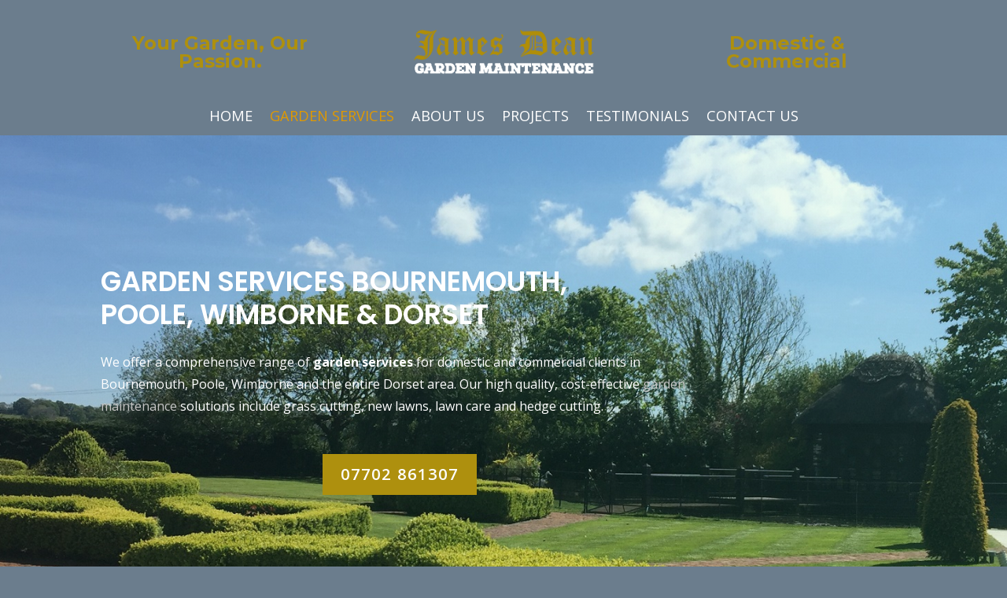

--- FILE ---
content_type: text/html; charset=utf-8
request_url: https://www.google.com/recaptcha/api2/anchor?ar=1&k=6Ldif7UZAAAAAIGWhRiZiBPY5fIyTHsQ29mAKEAM&co=aHR0cHM6Ly9qZGdhcmRlbm1haW50ZW5hbmNlLmNvLnVrOjQ0Mw..&hl=en&v=N67nZn4AqZkNcbeMu4prBgzg&size=invisible&anchor-ms=20000&execute-ms=30000&cb=fdihxicfxhwh
body_size: 48812
content:
<!DOCTYPE HTML><html dir="ltr" lang="en"><head><meta http-equiv="Content-Type" content="text/html; charset=UTF-8">
<meta http-equiv="X-UA-Compatible" content="IE=edge">
<title>reCAPTCHA</title>
<style type="text/css">
/* cyrillic-ext */
@font-face {
  font-family: 'Roboto';
  font-style: normal;
  font-weight: 400;
  font-stretch: 100%;
  src: url(//fonts.gstatic.com/s/roboto/v48/KFO7CnqEu92Fr1ME7kSn66aGLdTylUAMa3GUBHMdazTgWw.woff2) format('woff2');
  unicode-range: U+0460-052F, U+1C80-1C8A, U+20B4, U+2DE0-2DFF, U+A640-A69F, U+FE2E-FE2F;
}
/* cyrillic */
@font-face {
  font-family: 'Roboto';
  font-style: normal;
  font-weight: 400;
  font-stretch: 100%;
  src: url(//fonts.gstatic.com/s/roboto/v48/KFO7CnqEu92Fr1ME7kSn66aGLdTylUAMa3iUBHMdazTgWw.woff2) format('woff2');
  unicode-range: U+0301, U+0400-045F, U+0490-0491, U+04B0-04B1, U+2116;
}
/* greek-ext */
@font-face {
  font-family: 'Roboto';
  font-style: normal;
  font-weight: 400;
  font-stretch: 100%;
  src: url(//fonts.gstatic.com/s/roboto/v48/KFO7CnqEu92Fr1ME7kSn66aGLdTylUAMa3CUBHMdazTgWw.woff2) format('woff2');
  unicode-range: U+1F00-1FFF;
}
/* greek */
@font-face {
  font-family: 'Roboto';
  font-style: normal;
  font-weight: 400;
  font-stretch: 100%;
  src: url(//fonts.gstatic.com/s/roboto/v48/KFO7CnqEu92Fr1ME7kSn66aGLdTylUAMa3-UBHMdazTgWw.woff2) format('woff2');
  unicode-range: U+0370-0377, U+037A-037F, U+0384-038A, U+038C, U+038E-03A1, U+03A3-03FF;
}
/* math */
@font-face {
  font-family: 'Roboto';
  font-style: normal;
  font-weight: 400;
  font-stretch: 100%;
  src: url(//fonts.gstatic.com/s/roboto/v48/KFO7CnqEu92Fr1ME7kSn66aGLdTylUAMawCUBHMdazTgWw.woff2) format('woff2');
  unicode-range: U+0302-0303, U+0305, U+0307-0308, U+0310, U+0312, U+0315, U+031A, U+0326-0327, U+032C, U+032F-0330, U+0332-0333, U+0338, U+033A, U+0346, U+034D, U+0391-03A1, U+03A3-03A9, U+03B1-03C9, U+03D1, U+03D5-03D6, U+03F0-03F1, U+03F4-03F5, U+2016-2017, U+2034-2038, U+203C, U+2040, U+2043, U+2047, U+2050, U+2057, U+205F, U+2070-2071, U+2074-208E, U+2090-209C, U+20D0-20DC, U+20E1, U+20E5-20EF, U+2100-2112, U+2114-2115, U+2117-2121, U+2123-214F, U+2190, U+2192, U+2194-21AE, U+21B0-21E5, U+21F1-21F2, U+21F4-2211, U+2213-2214, U+2216-22FF, U+2308-230B, U+2310, U+2319, U+231C-2321, U+2336-237A, U+237C, U+2395, U+239B-23B7, U+23D0, U+23DC-23E1, U+2474-2475, U+25AF, U+25B3, U+25B7, U+25BD, U+25C1, U+25CA, U+25CC, U+25FB, U+266D-266F, U+27C0-27FF, U+2900-2AFF, U+2B0E-2B11, U+2B30-2B4C, U+2BFE, U+3030, U+FF5B, U+FF5D, U+1D400-1D7FF, U+1EE00-1EEFF;
}
/* symbols */
@font-face {
  font-family: 'Roboto';
  font-style: normal;
  font-weight: 400;
  font-stretch: 100%;
  src: url(//fonts.gstatic.com/s/roboto/v48/KFO7CnqEu92Fr1ME7kSn66aGLdTylUAMaxKUBHMdazTgWw.woff2) format('woff2');
  unicode-range: U+0001-000C, U+000E-001F, U+007F-009F, U+20DD-20E0, U+20E2-20E4, U+2150-218F, U+2190, U+2192, U+2194-2199, U+21AF, U+21E6-21F0, U+21F3, U+2218-2219, U+2299, U+22C4-22C6, U+2300-243F, U+2440-244A, U+2460-24FF, U+25A0-27BF, U+2800-28FF, U+2921-2922, U+2981, U+29BF, U+29EB, U+2B00-2BFF, U+4DC0-4DFF, U+FFF9-FFFB, U+10140-1018E, U+10190-1019C, U+101A0, U+101D0-101FD, U+102E0-102FB, U+10E60-10E7E, U+1D2C0-1D2D3, U+1D2E0-1D37F, U+1F000-1F0FF, U+1F100-1F1AD, U+1F1E6-1F1FF, U+1F30D-1F30F, U+1F315, U+1F31C, U+1F31E, U+1F320-1F32C, U+1F336, U+1F378, U+1F37D, U+1F382, U+1F393-1F39F, U+1F3A7-1F3A8, U+1F3AC-1F3AF, U+1F3C2, U+1F3C4-1F3C6, U+1F3CA-1F3CE, U+1F3D4-1F3E0, U+1F3ED, U+1F3F1-1F3F3, U+1F3F5-1F3F7, U+1F408, U+1F415, U+1F41F, U+1F426, U+1F43F, U+1F441-1F442, U+1F444, U+1F446-1F449, U+1F44C-1F44E, U+1F453, U+1F46A, U+1F47D, U+1F4A3, U+1F4B0, U+1F4B3, U+1F4B9, U+1F4BB, U+1F4BF, U+1F4C8-1F4CB, U+1F4D6, U+1F4DA, U+1F4DF, U+1F4E3-1F4E6, U+1F4EA-1F4ED, U+1F4F7, U+1F4F9-1F4FB, U+1F4FD-1F4FE, U+1F503, U+1F507-1F50B, U+1F50D, U+1F512-1F513, U+1F53E-1F54A, U+1F54F-1F5FA, U+1F610, U+1F650-1F67F, U+1F687, U+1F68D, U+1F691, U+1F694, U+1F698, U+1F6AD, U+1F6B2, U+1F6B9-1F6BA, U+1F6BC, U+1F6C6-1F6CF, U+1F6D3-1F6D7, U+1F6E0-1F6EA, U+1F6F0-1F6F3, U+1F6F7-1F6FC, U+1F700-1F7FF, U+1F800-1F80B, U+1F810-1F847, U+1F850-1F859, U+1F860-1F887, U+1F890-1F8AD, U+1F8B0-1F8BB, U+1F8C0-1F8C1, U+1F900-1F90B, U+1F93B, U+1F946, U+1F984, U+1F996, U+1F9E9, U+1FA00-1FA6F, U+1FA70-1FA7C, U+1FA80-1FA89, U+1FA8F-1FAC6, U+1FACE-1FADC, U+1FADF-1FAE9, U+1FAF0-1FAF8, U+1FB00-1FBFF;
}
/* vietnamese */
@font-face {
  font-family: 'Roboto';
  font-style: normal;
  font-weight: 400;
  font-stretch: 100%;
  src: url(//fonts.gstatic.com/s/roboto/v48/KFO7CnqEu92Fr1ME7kSn66aGLdTylUAMa3OUBHMdazTgWw.woff2) format('woff2');
  unicode-range: U+0102-0103, U+0110-0111, U+0128-0129, U+0168-0169, U+01A0-01A1, U+01AF-01B0, U+0300-0301, U+0303-0304, U+0308-0309, U+0323, U+0329, U+1EA0-1EF9, U+20AB;
}
/* latin-ext */
@font-face {
  font-family: 'Roboto';
  font-style: normal;
  font-weight: 400;
  font-stretch: 100%;
  src: url(//fonts.gstatic.com/s/roboto/v48/KFO7CnqEu92Fr1ME7kSn66aGLdTylUAMa3KUBHMdazTgWw.woff2) format('woff2');
  unicode-range: U+0100-02BA, U+02BD-02C5, U+02C7-02CC, U+02CE-02D7, U+02DD-02FF, U+0304, U+0308, U+0329, U+1D00-1DBF, U+1E00-1E9F, U+1EF2-1EFF, U+2020, U+20A0-20AB, U+20AD-20C0, U+2113, U+2C60-2C7F, U+A720-A7FF;
}
/* latin */
@font-face {
  font-family: 'Roboto';
  font-style: normal;
  font-weight: 400;
  font-stretch: 100%;
  src: url(//fonts.gstatic.com/s/roboto/v48/KFO7CnqEu92Fr1ME7kSn66aGLdTylUAMa3yUBHMdazQ.woff2) format('woff2');
  unicode-range: U+0000-00FF, U+0131, U+0152-0153, U+02BB-02BC, U+02C6, U+02DA, U+02DC, U+0304, U+0308, U+0329, U+2000-206F, U+20AC, U+2122, U+2191, U+2193, U+2212, U+2215, U+FEFF, U+FFFD;
}
/* cyrillic-ext */
@font-face {
  font-family: 'Roboto';
  font-style: normal;
  font-weight: 500;
  font-stretch: 100%;
  src: url(//fonts.gstatic.com/s/roboto/v48/KFO7CnqEu92Fr1ME7kSn66aGLdTylUAMa3GUBHMdazTgWw.woff2) format('woff2');
  unicode-range: U+0460-052F, U+1C80-1C8A, U+20B4, U+2DE0-2DFF, U+A640-A69F, U+FE2E-FE2F;
}
/* cyrillic */
@font-face {
  font-family: 'Roboto';
  font-style: normal;
  font-weight: 500;
  font-stretch: 100%;
  src: url(//fonts.gstatic.com/s/roboto/v48/KFO7CnqEu92Fr1ME7kSn66aGLdTylUAMa3iUBHMdazTgWw.woff2) format('woff2');
  unicode-range: U+0301, U+0400-045F, U+0490-0491, U+04B0-04B1, U+2116;
}
/* greek-ext */
@font-face {
  font-family: 'Roboto';
  font-style: normal;
  font-weight: 500;
  font-stretch: 100%;
  src: url(//fonts.gstatic.com/s/roboto/v48/KFO7CnqEu92Fr1ME7kSn66aGLdTylUAMa3CUBHMdazTgWw.woff2) format('woff2');
  unicode-range: U+1F00-1FFF;
}
/* greek */
@font-face {
  font-family: 'Roboto';
  font-style: normal;
  font-weight: 500;
  font-stretch: 100%;
  src: url(//fonts.gstatic.com/s/roboto/v48/KFO7CnqEu92Fr1ME7kSn66aGLdTylUAMa3-UBHMdazTgWw.woff2) format('woff2');
  unicode-range: U+0370-0377, U+037A-037F, U+0384-038A, U+038C, U+038E-03A1, U+03A3-03FF;
}
/* math */
@font-face {
  font-family: 'Roboto';
  font-style: normal;
  font-weight: 500;
  font-stretch: 100%;
  src: url(//fonts.gstatic.com/s/roboto/v48/KFO7CnqEu92Fr1ME7kSn66aGLdTylUAMawCUBHMdazTgWw.woff2) format('woff2');
  unicode-range: U+0302-0303, U+0305, U+0307-0308, U+0310, U+0312, U+0315, U+031A, U+0326-0327, U+032C, U+032F-0330, U+0332-0333, U+0338, U+033A, U+0346, U+034D, U+0391-03A1, U+03A3-03A9, U+03B1-03C9, U+03D1, U+03D5-03D6, U+03F0-03F1, U+03F4-03F5, U+2016-2017, U+2034-2038, U+203C, U+2040, U+2043, U+2047, U+2050, U+2057, U+205F, U+2070-2071, U+2074-208E, U+2090-209C, U+20D0-20DC, U+20E1, U+20E5-20EF, U+2100-2112, U+2114-2115, U+2117-2121, U+2123-214F, U+2190, U+2192, U+2194-21AE, U+21B0-21E5, U+21F1-21F2, U+21F4-2211, U+2213-2214, U+2216-22FF, U+2308-230B, U+2310, U+2319, U+231C-2321, U+2336-237A, U+237C, U+2395, U+239B-23B7, U+23D0, U+23DC-23E1, U+2474-2475, U+25AF, U+25B3, U+25B7, U+25BD, U+25C1, U+25CA, U+25CC, U+25FB, U+266D-266F, U+27C0-27FF, U+2900-2AFF, U+2B0E-2B11, U+2B30-2B4C, U+2BFE, U+3030, U+FF5B, U+FF5D, U+1D400-1D7FF, U+1EE00-1EEFF;
}
/* symbols */
@font-face {
  font-family: 'Roboto';
  font-style: normal;
  font-weight: 500;
  font-stretch: 100%;
  src: url(//fonts.gstatic.com/s/roboto/v48/KFO7CnqEu92Fr1ME7kSn66aGLdTylUAMaxKUBHMdazTgWw.woff2) format('woff2');
  unicode-range: U+0001-000C, U+000E-001F, U+007F-009F, U+20DD-20E0, U+20E2-20E4, U+2150-218F, U+2190, U+2192, U+2194-2199, U+21AF, U+21E6-21F0, U+21F3, U+2218-2219, U+2299, U+22C4-22C6, U+2300-243F, U+2440-244A, U+2460-24FF, U+25A0-27BF, U+2800-28FF, U+2921-2922, U+2981, U+29BF, U+29EB, U+2B00-2BFF, U+4DC0-4DFF, U+FFF9-FFFB, U+10140-1018E, U+10190-1019C, U+101A0, U+101D0-101FD, U+102E0-102FB, U+10E60-10E7E, U+1D2C0-1D2D3, U+1D2E0-1D37F, U+1F000-1F0FF, U+1F100-1F1AD, U+1F1E6-1F1FF, U+1F30D-1F30F, U+1F315, U+1F31C, U+1F31E, U+1F320-1F32C, U+1F336, U+1F378, U+1F37D, U+1F382, U+1F393-1F39F, U+1F3A7-1F3A8, U+1F3AC-1F3AF, U+1F3C2, U+1F3C4-1F3C6, U+1F3CA-1F3CE, U+1F3D4-1F3E0, U+1F3ED, U+1F3F1-1F3F3, U+1F3F5-1F3F7, U+1F408, U+1F415, U+1F41F, U+1F426, U+1F43F, U+1F441-1F442, U+1F444, U+1F446-1F449, U+1F44C-1F44E, U+1F453, U+1F46A, U+1F47D, U+1F4A3, U+1F4B0, U+1F4B3, U+1F4B9, U+1F4BB, U+1F4BF, U+1F4C8-1F4CB, U+1F4D6, U+1F4DA, U+1F4DF, U+1F4E3-1F4E6, U+1F4EA-1F4ED, U+1F4F7, U+1F4F9-1F4FB, U+1F4FD-1F4FE, U+1F503, U+1F507-1F50B, U+1F50D, U+1F512-1F513, U+1F53E-1F54A, U+1F54F-1F5FA, U+1F610, U+1F650-1F67F, U+1F687, U+1F68D, U+1F691, U+1F694, U+1F698, U+1F6AD, U+1F6B2, U+1F6B9-1F6BA, U+1F6BC, U+1F6C6-1F6CF, U+1F6D3-1F6D7, U+1F6E0-1F6EA, U+1F6F0-1F6F3, U+1F6F7-1F6FC, U+1F700-1F7FF, U+1F800-1F80B, U+1F810-1F847, U+1F850-1F859, U+1F860-1F887, U+1F890-1F8AD, U+1F8B0-1F8BB, U+1F8C0-1F8C1, U+1F900-1F90B, U+1F93B, U+1F946, U+1F984, U+1F996, U+1F9E9, U+1FA00-1FA6F, U+1FA70-1FA7C, U+1FA80-1FA89, U+1FA8F-1FAC6, U+1FACE-1FADC, U+1FADF-1FAE9, U+1FAF0-1FAF8, U+1FB00-1FBFF;
}
/* vietnamese */
@font-face {
  font-family: 'Roboto';
  font-style: normal;
  font-weight: 500;
  font-stretch: 100%;
  src: url(//fonts.gstatic.com/s/roboto/v48/KFO7CnqEu92Fr1ME7kSn66aGLdTylUAMa3OUBHMdazTgWw.woff2) format('woff2');
  unicode-range: U+0102-0103, U+0110-0111, U+0128-0129, U+0168-0169, U+01A0-01A1, U+01AF-01B0, U+0300-0301, U+0303-0304, U+0308-0309, U+0323, U+0329, U+1EA0-1EF9, U+20AB;
}
/* latin-ext */
@font-face {
  font-family: 'Roboto';
  font-style: normal;
  font-weight: 500;
  font-stretch: 100%;
  src: url(//fonts.gstatic.com/s/roboto/v48/KFO7CnqEu92Fr1ME7kSn66aGLdTylUAMa3KUBHMdazTgWw.woff2) format('woff2');
  unicode-range: U+0100-02BA, U+02BD-02C5, U+02C7-02CC, U+02CE-02D7, U+02DD-02FF, U+0304, U+0308, U+0329, U+1D00-1DBF, U+1E00-1E9F, U+1EF2-1EFF, U+2020, U+20A0-20AB, U+20AD-20C0, U+2113, U+2C60-2C7F, U+A720-A7FF;
}
/* latin */
@font-face {
  font-family: 'Roboto';
  font-style: normal;
  font-weight: 500;
  font-stretch: 100%;
  src: url(//fonts.gstatic.com/s/roboto/v48/KFO7CnqEu92Fr1ME7kSn66aGLdTylUAMa3yUBHMdazQ.woff2) format('woff2');
  unicode-range: U+0000-00FF, U+0131, U+0152-0153, U+02BB-02BC, U+02C6, U+02DA, U+02DC, U+0304, U+0308, U+0329, U+2000-206F, U+20AC, U+2122, U+2191, U+2193, U+2212, U+2215, U+FEFF, U+FFFD;
}
/* cyrillic-ext */
@font-face {
  font-family: 'Roboto';
  font-style: normal;
  font-weight: 900;
  font-stretch: 100%;
  src: url(//fonts.gstatic.com/s/roboto/v48/KFO7CnqEu92Fr1ME7kSn66aGLdTylUAMa3GUBHMdazTgWw.woff2) format('woff2');
  unicode-range: U+0460-052F, U+1C80-1C8A, U+20B4, U+2DE0-2DFF, U+A640-A69F, U+FE2E-FE2F;
}
/* cyrillic */
@font-face {
  font-family: 'Roboto';
  font-style: normal;
  font-weight: 900;
  font-stretch: 100%;
  src: url(//fonts.gstatic.com/s/roboto/v48/KFO7CnqEu92Fr1ME7kSn66aGLdTylUAMa3iUBHMdazTgWw.woff2) format('woff2');
  unicode-range: U+0301, U+0400-045F, U+0490-0491, U+04B0-04B1, U+2116;
}
/* greek-ext */
@font-face {
  font-family: 'Roboto';
  font-style: normal;
  font-weight: 900;
  font-stretch: 100%;
  src: url(//fonts.gstatic.com/s/roboto/v48/KFO7CnqEu92Fr1ME7kSn66aGLdTylUAMa3CUBHMdazTgWw.woff2) format('woff2');
  unicode-range: U+1F00-1FFF;
}
/* greek */
@font-face {
  font-family: 'Roboto';
  font-style: normal;
  font-weight: 900;
  font-stretch: 100%;
  src: url(//fonts.gstatic.com/s/roboto/v48/KFO7CnqEu92Fr1ME7kSn66aGLdTylUAMa3-UBHMdazTgWw.woff2) format('woff2');
  unicode-range: U+0370-0377, U+037A-037F, U+0384-038A, U+038C, U+038E-03A1, U+03A3-03FF;
}
/* math */
@font-face {
  font-family: 'Roboto';
  font-style: normal;
  font-weight: 900;
  font-stretch: 100%;
  src: url(//fonts.gstatic.com/s/roboto/v48/KFO7CnqEu92Fr1ME7kSn66aGLdTylUAMawCUBHMdazTgWw.woff2) format('woff2');
  unicode-range: U+0302-0303, U+0305, U+0307-0308, U+0310, U+0312, U+0315, U+031A, U+0326-0327, U+032C, U+032F-0330, U+0332-0333, U+0338, U+033A, U+0346, U+034D, U+0391-03A1, U+03A3-03A9, U+03B1-03C9, U+03D1, U+03D5-03D6, U+03F0-03F1, U+03F4-03F5, U+2016-2017, U+2034-2038, U+203C, U+2040, U+2043, U+2047, U+2050, U+2057, U+205F, U+2070-2071, U+2074-208E, U+2090-209C, U+20D0-20DC, U+20E1, U+20E5-20EF, U+2100-2112, U+2114-2115, U+2117-2121, U+2123-214F, U+2190, U+2192, U+2194-21AE, U+21B0-21E5, U+21F1-21F2, U+21F4-2211, U+2213-2214, U+2216-22FF, U+2308-230B, U+2310, U+2319, U+231C-2321, U+2336-237A, U+237C, U+2395, U+239B-23B7, U+23D0, U+23DC-23E1, U+2474-2475, U+25AF, U+25B3, U+25B7, U+25BD, U+25C1, U+25CA, U+25CC, U+25FB, U+266D-266F, U+27C0-27FF, U+2900-2AFF, U+2B0E-2B11, U+2B30-2B4C, U+2BFE, U+3030, U+FF5B, U+FF5D, U+1D400-1D7FF, U+1EE00-1EEFF;
}
/* symbols */
@font-face {
  font-family: 'Roboto';
  font-style: normal;
  font-weight: 900;
  font-stretch: 100%;
  src: url(//fonts.gstatic.com/s/roboto/v48/KFO7CnqEu92Fr1ME7kSn66aGLdTylUAMaxKUBHMdazTgWw.woff2) format('woff2');
  unicode-range: U+0001-000C, U+000E-001F, U+007F-009F, U+20DD-20E0, U+20E2-20E4, U+2150-218F, U+2190, U+2192, U+2194-2199, U+21AF, U+21E6-21F0, U+21F3, U+2218-2219, U+2299, U+22C4-22C6, U+2300-243F, U+2440-244A, U+2460-24FF, U+25A0-27BF, U+2800-28FF, U+2921-2922, U+2981, U+29BF, U+29EB, U+2B00-2BFF, U+4DC0-4DFF, U+FFF9-FFFB, U+10140-1018E, U+10190-1019C, U+101A0, U+101D0-101FD, U+102E0-102FB, U+10E60-10E7E, U+1D2C0-1D2D3, U+1D2E0-1D37F, U+1F000-1F0FF, U+1F100-1F1AD, U+1F1E6-1F1FF, U+1F30D-1F30F, U+1F315, U+1F31C, U+1F31E, U+1F320-1F32C, U+1F336, U+1F378, U+1F37D, U+1F382, U+1F393-1F39F, U+1F3A7-1F3A8, U+1F3AC-1F3AF, U+1F3C2, U+1F3C4-1F3C6, U+1F3CA-1F3CE, U+1F3D4-1F3E0, U+1F3ED, U+1F3F1-1F3F3, U+1F3F5-1F3F7, U+1F408, U+1F415, U+1F41F, U+1F426, U+1F43F, U+1F441-1F442, U+1F444, U+1F446-1F449, U+1F44C-1F44E, U+1F453, U+1F46A, U+1F47D, U+1F4A3, U+1F4B0, U+1F4B3, U+1F4B9, U+1F4BB, U+1F4BF, U+1F4C8-1F4CB, U+1F4D6, U+1F4DA, U+1F4DF, U+1F4E3-1F4E6, U+1F4EA-1F4ED, U+1F4F7, U+1F4F9-1F4FB, U+1F4FD-1F4FE, U+1F503, U+1F507-1F50B, U+1F50D, U+1F512-1F513, U+1F53E-1F54A, U+1F54F-1F5FA, U+1F610, U+1F650-1F67F, U+1F687, U+1F68D, U+1F691, U+1F694, U+1F698, U+1F6AD, U+1F6B2, U+1F6B9-1F6BA, U+1F6BC, U+1F6C6-1F6CF, U+1F6D3-1F6D7, U+1F6E0-1F6EA, U+1F6F0-1F6F3, U+1F6F7-1F6FC, U+1F700-1F7FF, U+1F800-1F80B, U+1F810-1F847, U+1F850-1F859, U+1F860-1F887, U+1F890-1F8AD, U+1F8B0-1F8BB, U+1F8C0-1F8C1, U+1F900-1F90B, U+1F93B, U+1F946, U+1F984, U+1F996, U+1F9E9, U+1FA00-1FA6F, U+1FA70-1FA7C, U+1FA80-1FA89, U+1FA8F-1FAC6, U+1FACE-1FADC, U+1FADF-1FAE9, U+1FAF0-1FAF8, U+1FB00-1FBFF;
}
/* vietnamese */
@font-face {
  font-family: 'Roboto';
  font-style: normal;
  font-weight: 900;
  font-stretch: 100%;
  src: url(//fonts.gstatic.com/s/roboto/v48/KFO7CnqEu92Fr1ME7kSn66aGLdTylUAMa3OUBHMdazTgWw.woff2) format('woff2');
  unicode-range: U+0102-0103, U+0110-0111, U+0128-0129, U+0168-0169, U+01A0-01A1, U+01AF-01B0, U+0300-0301, U+0303-0304, U+0308-0309, U+0323, U+0329, U+1EA0-1EF9, U+20AB;
}
/* latin-ext */
@font-face {
  font-family: 'Roboto';
  font-style: normal;
  font-weight: 900;
  font-stretch: 100%;
  src: url(//fonts.gstatic.com/s/roboto/v48/KFO7CnqEu92Fr1ME7kSn66aGLdTylUAMa3KUBHMdazTgWw.woff2) format('woff2');
  unicode-range: U+0100-02BA, U+02BD-02C5, U+02C7-02CC, U+02CE-02D7, U+02DD-02FF, U+0304, U+0308, U+0329, U+1D00-1DBF, U+1E00-1E9F, U+1EF2-1EFF, U+2020, U+20A0-20AB, U+20AD-20C0, U+2113, U+2C60-2C7F, U+A720-A7FF;
}
/* latin */
@font-face {
  font-family: 'Roboto';
  font-style: normal;
  font-weight: 900;
  font-stretch: 100%;
  src: url(//fonts.gstatic.com/s/roboto/v48/KFO7CnqEu92Fr1ME7kSn66aGLdTylUAMa3yUBHMdazQ.woff2) format('woff2');
  unicode-range: U+0000-00FF, U+0131, U+0152-0153, U+02BB-02BC, U+02C6, U+02DA, U+02DC, U+0304, U+0308, U+0329, U+2000-206F, U+20AC, U+2122, U+2191, U+2193, U+2212, U+2215, U+FEFF, U+FFFD;
}

</style>
<link rel="stylesheet" type="text/css" href="https://www.gstatic.com/recaptcha/releases/N67nZn4AqZkNcbeMu4prBgzg/styles__ltr.css">
<script nonce="SbiNLXzkdR-nf5vQu3a3EA" type="text/javascript">window['__recaptcha_api'] = 'https://www.google.com/recaptcha/api2/';</script>
<script type="text/javascript" src="https://www.gstatic.com/recaptcha/releases/N67nZn4AqZkNcbeMu4prBgzg/recaptcha__en.js" nonce="SbiNLXzkdR-nf5vQu3a3EA">
      
    </script></head>
<body><div id="rc-anchor-alert" class="rc-anchor-alert"></div>
<input type="hidden" id="recaptcha-token" value="[base64]">
<script type="text/javascript" nonce="SbiNLXzkdR-nf5vQu3a3EA">
      recaptcha.anchor.Main.init("[\x22ainput\x22,[\x22bgdata\x22,\x22\x22,\[base64]/[base64]/[base64]/ZyhXLGgpOnEoW04sMjEsbF0sVywwKSxoKSxmYWxzZSxmYWxzZSl9Y2F0Y2goayl7RygzNTgsVyk/[base64]/[base64]/[base64]/[base64]/[base64]/[base64]/[base64]/bmV3IEJbT10oRFswXSk6dz09Mj9uZXcgQltPXShEWzBdLERbMV0pOnc9PTM/bmV3IEJbT10oRFswXSxEWzFdLERbMl0pOnc9PTQ/[base64]/[base64]/[base64]/[base64]/[base64]\\u003d\x22,\[base64]\x22,\x22wrN4H8Khwp/CrhMcW8OJw7EzwqPDjQbCmsO5LcKlE8OuOU/DsT7CosOKw7zCrhQwecOnw6jCl8O2NHXDusOrwq4TwpjDlsOfAsOSw6jCn8KXwqXCrMOuw7TCq8OHccOCw6/[base64]/JVNHccKxSBzDigjCp8Omwq1wwp1kwr7Ck0jCshoETkAWGMO/[base64]/c8KsP8KBQnkCwpzCocO2JcKXTMKvbVYmw7DCuiUTOAYXwrbChxzDhMK+w5DDlVXCksOSKR3CisK8HMKHwpXCqFhEe8K9I8OheMKhGsOVw6jCgF/Cm8KOYnUCwrpzC8OqBW0TJMKjM8O1w5XDncKmw4HClsOIF8KQVihBw6jCssKzw6hswpfDvXLCgsOtwqHCt1nCpi7DtFwNw5XCr0VUw4nCsRzDp0J7wqfDnHnDnMOYak/CncO3wqFZa8K5NnArEsK6w759w53Dj8Kzw5jCgS8Rb8O0w57Dr8KJwqxCwqoxVMKTSVXDr2TDksKXwp/CiMKAwpZVwprDmm/CsCrCosK+w5BdbnFIeUvCln7CojnCscKpwrHDg8ORDsOdfsOzwpk1EcKLwoBjw6FlwpB9wpJ6K8Ofw4DCkjHCoMKtcWcqJcKFwobDsD1NwpNIW8KTEsOSbyzCkV9MMEPCvx5/w4Y5a8KuA8Kzw7bDqX3CkTjDpMKrTcOfwrDCtVzCuEzCoGrCjSpKLMKMwr/CjCE/wqFPw5PCl0dQO3YqFD4RwpzDsx/Dv8OHWhrCqcOeSCNswqItwpRKwp9wwrnDlkwZw7DDhAHCj8OfDlvCoBw5wqjChBYLJ1TCqSswYMOqeEbCkE4rw4rDusKbwpgDZX3Cu0MbH8KKC8O/wq/DohTCqHrDlcO4VMKfw47ChcOrw55/BQ/DiMKOWsKxw5llNMONw588wqrCi8K/[base64]/I8KtdcKtSAtBcMOjw43CpirDlXxKw7ZkAcKnwrDDpMOyw6x/dsOfw43DnFLCtUo4dkY8w5FfIm3CksKTw70fEGhtcHcowrlvwq89IcKkOAEFwoIEw45EYBDDnsOSwqRpw7TDrmVCZcK6RGNMbMOew7nDmMO6C8KXD8OWQMKgwq0ECkxJwqRFDUTCvz/CmcKbw44zwq0EwqY9en3DtMKLTyMVwq/[base64]/CrsKOw5pxPcKGaUNTwoQMR8OBwrnCpksMwqfCiEfDhcOqw5xKMx3DrMOiwrxlVWrDtsO0VcKXSMOvwodXwrU1Ck7Dr8KhG8KzPsOkNz3Dq31swoXCrMKeOR3CiUrCjHQYwrHCsncXJ8OjP8KJwoHCkFkMwpzDiFzCt0fCp2LCqU/Cgy/[base64]/CpUbCn8KFT8KbwoPCtsO/w4LCrjLCp8ORwppcAMOqB1oWDsOlLwfDtV8icMOmNsKnwpJVFMOSwrzCpxcHIV8ow7YlwrvDgsO/[base64]/wpjDk8OzT8KdRcOSXFgFwp3DhMKww5jCqsOJwq9Uw7vCscOBTjUyPMKwN8OlNm07wqDDs8ObCcONVxwYw4/CpUnCgER3D8KVeAZmwqXChcKow4DDj2hkwrc/worDij7CmSvCp8OkwpDCsyhmdMKTwo3CuS3DgD4bw69ewr/DucOfIw5Fw7stwprDmcOXw5lnAWDDocOSKsOfB8KrO3oqRQoAOMOqw5AhJibCp8KOb8KpSMK3wqbChMO5wrZRKMKOAcOBbDJVacK9AcK4BMKewrU1CcOXw7fDvcOZRSjDgHnDscORDcK5woRBw6DCicOxw4zCm8KYM2DDnMOeC1DDisKIw5/[base64]/Dji/[base64]/DpnLDnAVbwoR+w5DDusKFw67DvcKBc8Kxw6PDmsOmwrLDkQZ4a0nCu8KqYsOwwqtwUFN+w5NtC0HDrsOfw77Dg8ORNULCmTjDh2bCocOmwqEfcy7Dm8OSwqxaw57DrksmKcKow4IaMD/DlXJZw67CvsOGP8OSasKaw58EE8Otw73DscO9w7xuX8Knw47Dg1pHQ8KCwrjCl1DCn8KVZnNVW8OQIMKjw5h1JcOUwoIlcCclwq4zw5p4w6PCrVvDgsKZGiouwpMdw5o5wqonw6BFAMKic8KKa8Kbw5MCw7pmw6rDoU9ow5F9w7/[base64]/DTlhwrEEM8K0OcK0csOWwrnDssOGw50SwonCkBYcw4YWw73CvcKMesKvPHAkwqDClTked2VFfwAcw69EOsK2w4XChAnCnknDp2MII8KYB8Kfw6bCj8KHHCvCksKcZnvDq8OpNsOxLRs3J8Owwo7CssKwwr/CqFvDsMOSFcKKw6TDt8K8TMKKB8Kkw4FPFCk6w6bCmhvCh8OBX1TDsX/CsGwdw6jDrikQIsOYwrDChzbDvgtDw6pMwo/[base64]/[base64]/CjMOqw4ltw4sWwroQwpfCkAUSTjZoLG9HTMOdNcOmXsO6wrbDtcK0NMO+w5ZHw5Zbw407aw3CjhJDVz/CpU/CqMKzwqTDhXVzfsKkwrvCkcK9GMOvw4nCr2dew5LCvXMZw7pvE8K3K3/DsEgMf8KlEMOML8Khw6gywoUQLMOow4rDr8OJDGjCncKzw5LCs8KQw4Jxw7EJVlkVworDqkgGKcO/ccOKR8K3w4kjXSTCuRdjW0Vbwr/Cl8Kew4tpQsKzPDBYDisWTMKKWigIGMO5SMOuNXkSY8Kuw5zCocOvwqfCmsKJNS/Do8KjwrzCuzUHw7h3wqXDjRfDoGDDiMO1w7XCrUghXm1Rw4llDhbDmFvCt0VEB35FHsOtcsKPw43Ckic7PTPCoMKsw4vDunfCp8K8wobCtDJ8w6R/a8OWMgl6fMOmU8Khw5LCrwnDpQ58JzbCkcK2Kk1he2NYw7TDgMOKMMOOw7cHw5wuE3J6dsKrRsKqw5/DvcKHN8KuwrYUwqjDsivDpcO3wojCrF4Ww4o+w6LDs8KRJGwSEsO/LMK9fcO9wrt8wrUNKSHDgFsLfMKHwoc5wrHDgwvCnVHDv0HCosKIwo/CqsOZOiE7NcKQw6jCqsOFwozDuMKuCj/CiXnDksOZQMKvw6dswofCg8OJwqpew45zJAAjw6nCjMOWEsOJw5tNw5XDvFHCsj7CnsOIw67Dj8OeVsOYwpIkwq3DscOYwq5xwrnDhCjDpFLDikgMwrbCpmHCqiZAfcKBZMKmw7J9w4/DksOFbsKgMHQubcOfw4XCq8O6wo/DvMOCw4vCu8K9ZsKORyfDkxLDh8OFw6/DpMKkw5nDl8KsCcKnwp51UEYyIFbDkcOqP8OzwrN8w5s9w6XDhcOOw5gUwqrDt8KQV8OKw7wxw6QhHsOxXQTCvSvCmmZ5w6XCjMKkHgPCgF9TEmrCg8KYRsOVwpFGw4/DjsOwKAABJMOhEhdxDMOAcWHCrBxmwpzCj3lrw4PCsSvDrGMDwpwkw7bDvcOowrHDiRUkQ8KTVMOOVX5dYjbCnTXDlcKow4bDsiNWwo/[base64]/DuHpDw64PYMOXwoYfw7sIaGPCv8O1C8K0w4XDoF/[base64]/DtD3DrT8Qw4NfwprDrsOoDsOaTcKKbsOJwpkDw7dNw51kwpsOwpPDu23Du8KfwpTDqcK4w4XDt8OKw7ZWDCfDhFpzw5YqK8Ofwq5FccOmfh9Zwrcyw5hnw7rCn1nDm1bDtHjDgTY/TQMuPsOrTk3Cv8K6wqglc8OWAsOWw7/ClWTCn8KGcsOxw4QIwpcBAi0+w7JYw7YeP8OqRsORVkhAwp/DvMOTwojCtcOIDsKpw4LDkcO9ZMK0JlbDmQfDo0rDvmrDo8K+wr3DjMO5wpTCsQRzYDV0LsKtwrHCjwtWwqtBZg3DsQLDuMO+wp3CiR3DjX/CgcKJw73Dh8Kaw5DDkQAZdcOmVMKUPSvDsC/DoX3DlMOoZzLDtyMYwqFPw7zCpMKqTn1OwrgYw4XDgmXDmHPDnxbCosOPXgTCoE0vZ3Yxw7o5w77DmMOiI0xUw7NlYQkpOUgJQivDgsKZwr/DrEnCt0hJAw5GwqvCsF3DsgbCicKAIVnDlMKHUwDCvMK0DiojJTJsQFJEJW7DkQNZwpdjwrEXHMOEecKAwq3CqhhSbcO7Sn/Dr8O+wozCh8OFwpfDn8Oxw4jDhADDrMKHaMKcwrBSwpvCgXHDtAHDpE0ZwodKVcOiFXXDhMKPw71LWcO7PULColNCw7nDssOGYMKuwp1oXsOlwqd4dcOzw7AaLcKlJsO9Qhcwwq7CvSzDh8O2AsKVw67CrMOkwo5Hw5PClVPDnMO2wpHCswXDncKswo40w5/[base64]/CsG4SwoTDkHzDu8KkwqxQbsOOP8Oqw5/[base64]/Dq8KCXMO7QsKuaBN9w4gvwr7DlgASb8O+woxvworCjcKcTDbDocOOw6p3J1XDhylXw7PCgmDCj8OUf8OifMOAbsKcGz/DmUoEGcKzSMO6wrrDm1FGMsOAwqdZGAXCtMOzwqPDtcOLPRNDwofCklHDnAcHw6t3w45DwpvDgTYOw7pdwqpBwqXCkcOUwpZLDypaFncLDVnDpG3CqMOHw7NHw5poVsKbwp9ZGyZIw7dZw6LDscO2w4dKMCHCvMK4D8OdMMKSw47DmMKqOWfDlH4wGMKASMO/wqDCnD0WFC4CHcOlBMO+HsKowqs1w7HDi8KkciTCgsKjw5hEwpIowq3CuXYWw7QZVAQrwoLCj0MyfWgFw7rDv1UXYxfDkMO2UQPDtcO1wosQw4pLecOwUTxAP8OPHEQjw557wrsnw7/DisOqw4EmOTp6wpZ+L8OTwpXCt0tbf0Vgw6tMCVrDssK6woBcwqYjwqnDp8K8w58KwppPwrDDqsKDw7PCmnfDvMKDWBdxJnNfwpNCwpB4XcKJw4bClFk6FDnDtMKyw6lvwpwrbsKyw5opU2HChkd5w58jworCnA/[base64]/[base64]/Cqh1NH8Oyw5QlIHQwAcOQBcOCAizDslTCgwQUw53ChTpQw6fDkxxSw57DkjIGCAE7KlDCjcKGIk1yWMKmVSYjwrN5AS0LRn4vAUJlw4zDpsKGw5zDjmHDvwRdwoU4w5jChkzChMOHw7ocKQIxG8Oow6vDhUprw5HCqcKkZF/DiMObNcKUwrUiwo7Du0Iiay8kC2fCjU5cK8OTw50vwrIrwoQ3wrvDr8ODw4peC2McJcKrw4ZtVMOZIsOvE0XDml1ewo7Ck1nCn8OsZ2jDmMOpwpzCggAmwrLCocKnU8K4woXDmU8KBCvCuMOPw4LCjcKzaHJpOiQ3T8O0w6rCp8O5wqHDgW7CoHbDnMK8w5/Cpk9tQcOvY8OGbAxaWcOFw7sPwpw9ESvCpMOiFSVIOsOlwrXDhCA8w4dRAiJhXk/Drz/CtMK+wpXCtcKxQ1TDlcOuw6TCmcKECCQZNhzCrcKWSmPDtlgJwptEw4RnO0/DvMO4w6xYM0dHKMO6w4dpD8Otw48sC0BDLxTDn1cWU8OOwrtBwpHDvEnCgMOmw4JUTMO8PEhZNw0pw6HDscKMBcOvwp7Cn2V7ZzPCh09ew4x3w5/[base64]/w5DDrMKpwoPCmcKSwpIVw6plLsKTasOQwopvw5rCnjtOERYfBMO6LwAresKzC33DmxJjCwl3wq/DgsOow5DChsO4TcO4f8KcJE9Dw5dgwpzCrHoHS8KCfmTDnU/[base64]/[base64]/CnibDssK4anhOUcKLDMOhN3Z6XDAxw5ZoZwnCtm1xHXUeCsO4Zg/Ci8OrwqTDhi45DsOuRyLCqAHDn8K3KF5fwoFtJHHCqSU0w7bDkTPDqMKOQj7CscOCw4YZM8OwAMO3ZWzClyYBworDmTrChsK/w73Dl8K5Okl4w4N4w5gOAcKNJcOHwo3Ck0VCw4zDqS1Dw43DmF3ChXwtwo0PU8OQSsKVwqU/KUvDoDAeDMK2A3bCp8K/w6drwqtow6MLwr/[base64]/DpsO1esO1w4xFdS4OagPDi8OEXBjDuG4UB2x5C1PDvm/DnMKjMsOAOsOJfz3DsirCoD/[base64]/[base64]/[base64]/DhsKEMgIvEFMUwrXDkcKIw43CqMOdw7E+w73DiMKYwpJYYcOaw5zDp8Kfwq7CjVN4w6PCt8KBa8K+MsKbw53CpMOpe8OxaQ4sbi/DghUHw5ciwr7Do13CuDTCr8O0w4XDmS/[base64]/DiiV9wqkmBsObwpjDlMOqS8Otc8OyWBTCuMKzacOpw5RHwoQPCVsXKsKyw5LDvk7DjE7DqRjDjMOUwqFdwrxQwr/DtExpIAN3w6AXLxPChw9DSAvDmErDsUBPWjwTXAzCvcKnI8OpTsOJw7vDtiDCnsKRMsOuw4NtZcKnZV/[base64]/wq3CihFLW8Omw7tXw4ZJw5pSbsOqw4nDmsKyw5hsRMO0aWPDtSfDocOxwprDr13CjBnDh8KRw4jCpy/[base64]/Dn8K3dRJzGcOTRzzDm8KHYcKPHwdmD8OIBEguwrTDvDEbV8KmwqMRw7zChsK/wqHCu8KtwoHCgi/[base64]/CqcOAC1FFZcOqfMKXw5TCikbDtcOIw6Y5w5nDgRLCv8KpGm7CjcOLG8KWDF7DnGbDnmxXwqdywopIwpjCliLDtMKMWD7CnsK4AgnDgxTDjgcOw47DhSkSwqoDw4/CkWkGwpknasKFIMOTwqLCjz0OwqLDn8O1WMKjw4JRw5Qrw5zCvRs1YFjDvVDDrcK2w4DCqE/[base64]/[base64]/[base64]/[base64]/[base64]/wpnDn0rCq8O7ZMKcw6vCr8K6PgduwpLClVvDjxrDqmx8XMO4KUh9IcOow6jCpcKlVGPCiR/DmADCtsK6wr1WwrA+YcO6w57DssO3w5MWwoVlKcKXLUpMwqg1UmTCn8OTTsOHw4jCkG0AF1vDrzXDtsOJw7zCmMOiw7LDrnZ+woPDllTCisK3w7swwpvDsiRObcOcCcKyw4/Dv8OndDfDr1pPw7nDpsO6wo9qw6rDtFvDt8KqZxkTAx8gSWg6f8KAwovDrgR/NcO5w4csXcKRNXDDssOfwrrChsKWwoIZEiEXF2QZaTpSUcOIw5ooJwfCq8O7VsOEw5oMI1HDtgXDiEXDhMKIw5PChFVQcmgrw6FgAxbDmyptwqcfRMKww6nDuBfCocOlwrA2wqHDrMK1EcKnJVjDkcOxw5/Du8KzVMOIw63DgsO/[base64]/CjcKxZD7DkDdPd8OBdD/[base64]/CsX9wMnfDhsK+wrfDhG7DssOxMQnDpcOMI2Jtw6hTw4jDkcKrbU7CgsOUOx0iQMKnIyfDhB7DjsOELGHCkBU5AcKdwoHCgMK+eMOmw5LCtyBjwqxtwo9FOAnCqsOhB8KFwrB3PmRpIRs5f8KfFntIaD/[base64]/Ds8KCw6vCrTjClMOqcHvCh8Kkwpo2wqLCuRPCm8ObLsOqw4gkC08YwpfCvTRTcTHDvhknbh8Iw6wtw6rDhMOew5o1HBsTDjUowr7Dj0PCikY1b8KIHSTDmsO/fQrDpkbDn8K+QxZbKsKFw4LDrEg2w6zChMKXLsKXw4HCnsOKw4ZswqLDhcKtRBTCnEpPwrLDocOgw44dcQTDtMOaYcKBw7wbCcOawrjCgsOiw7vCg8KeMsOEwpzDg8KhbDEhUiplP3BMwoNnTDlJJSIxIMKvasOIck3Dh8OnLWY/w5rDvAbCucKlNcOkE8K2woXCjTggazMXw45wQ8Odw7EsOsO1w6PDvXbCrBI6w77DuHZ/w4o1I1FlwpXCg8O+azvDhsKZMsK+MMKXKsKfw4bCpXDDhcKfC8OLAn/[base64]/DgcKxSBbCu0jDnW7DvCFUw6gbw6rCrDhGw6jCiTpmF1TCoCg1AWnDtgMHw4rDr8OSNsO9wrjCqMKdFMKCPsOLw4pww5QiwobCniTCsClMwpHCnit/wqrCvQrDsMOwGcOTNHVIPcOLPn0ow5HCvMOIw40MScKydEfCvhnDqBnCsMKQDwh8f8OTw53CjlPDocKiw7LDqjoUDUTCnsO6wrDCncOhw4TDuzMdwoLCjcO5wqZNw7kMwp4LBGIfw6/DpsK1Ki/ClsO9XgnDrUXDocOtOhBuwoYZwqRSw4ljw7fDnAsRw7klH8Owwr48w6fDvz9ce8OHwoTDlcOqA8OFVhZkKE8YcXHCoMOgX8O/O8O6w6E3dcOvBsKpbMKGHcKUwpXCsRDDohh+WiDCh8KAVDzDrsKyw57CnsO5Xi/ChMORSC5AelnDumZhwqXCvcKiQcOFRsO6w4HDjA7CjkJww4vDh8KGBBrDowgkehTCvUEWShpsW2rCtzhQw45LwqVabCkCw7BYCsK6IsKFAMOUwrfCsMKwwpHCvXzCsCl0w5JRw5M1EgvCokPCu0snOsO8w4UPBV/CjsOLOsK6KMOUHsK7BsKjw6/DuULCl0PDlGlkNsK6RsO4asOxw4NceDtfw7kCVCRcHMO3eDpON8K2bhwzwrTCnU4dKhlkCMOQwqMMYFzCqMOGMsO6wpPCrzYMcsKSwoslY8OrGClXwpoQSB/DqcOtRMOGwpnDjU3DqzMmw6BdecOzwpzDnHQbf8O8woksL8OnwpEcw4PDj8KdUwHCp8K8Am/Dsywbw4MZUsK9YMK/FMO+woRpwo/[base64]/wobCkyp+w7U3fcKhH2/Cv05Rw4c+f0NXw5XCqm5VVcKldMO7VcKwA8KlOlvDrCTChsOZAcKkIgrCo1TDtsKvUcOdw4VTQ8KoS8KMw4TCusOVw40zQ8OUw7rDqA3ChcK4woLCjMOCZ0IzDF/Dk1DDh3ULFcKaRQbDjMKywqxMODxewrzCgMKNJj/CtmYAw7PDizUbVsK2ccKbwpNowrQKfQQFw5TCgjPDnMOGWy4wIwMuLzzCiMK4UGXDqDPCmxgeSMKgwojCjsKsLEdGwo4cwrHCiQs/YkbClRcEwrFNwp1jem0yLcOWwo/Cm8KTwoFTw4TDqcKABgPCuMOFwrZBwpzCt03ClsOaBD7CrsK2w7Fyw5kAwojCmMK3wpoHw4bDqUHDusOHwrZ2EDbCnsKDbU7DsUYXRFDCq8OoCcOkXsOFw7t6H8KUw74pRE9bdSnCoyI2GRp8w5pcFn8vUhwDD2N/[base64]/[base64]/CgcKZwqzDrXBSwovDrMObXsO6VcOzY8OyQcOjwqt1wpPCg8KSw53Co8Kdw5nDi8OjNMK+w5I/wot2R8KwwrY2wrjDjlkYZ3lUw6ZBw7svUVwrHsOawpTDicKLw4zCqxbCmgwaIsOyacO8bcKpw7jDmcOXDhHConwIPT3DmMOECcOcGTsbVsO5IGzDtsOzWMK4wrTCk8KxLMKow4bCumLDriPDq07CvsORwpTDpcKAP3gwAHtWRkzCmsOYw5vCtcKLwr/DvcOSecK5MRlLBVUSwrogX8OrCBnDi8K5wrs3w4zCnngPwq/CtsKywpTCkS7DqsOnwqnDgcKtwrIfwqtNa8KawrbDmMOmO8K6FcOlwqzCu8OXI1/CiG7Ds2/CksOgw4taGmZuD8K0wqIYCMK+wrnDn8OgTDnDosKRccOQwqfCqsK6YcK8KRopcQ/DlMODb8Kkb0J4w5/CpQ0FIsObIA5uwr/CmcOQD1nCvcKvw5hBKcKTKMODwopDw7xHXsOAw78xGSxhPi1cb0XCjcKAAMKobETCsMKKHcKZSl4lwoHDtsOSfsKBfC/DvsKZw7sdDsK4wqZYw44/DQNjL8OTCG3CiznClcOUK8OwLirCn8Oywo1Cwp9jwpfDrMKdwp/[base64]/[base64]/CvcKTZDBqdcKVe18MwqfDssK3woDDn8KROcO3SyMJelV0b3UBC8KbE8KHwp/Cn8KIwrwrw4/CtcOjwodCbcOId8OHW8O7w60Jw5nCosOlwrrDlsOCwrFdOlHDuEnClsOGS1fCvcK+w4nDrzfDpQ7Cv8Kgwp5nC8OafsOZw5/[base64]/[base64]/[base64]/DgMKzw78EEXdRNXVZwqNgwp3DkMKHQcOXFyPCm8OWwoLChcOZf8OIX8O9R8KcRMO9OxLDugDDv1PDvVLChMO8PhLDkXPDn8KIw6cXwr/CiidxwqnDt8O5Z8KKYURqVVArw4B+Q8KfwqHDtXhcJMKWwp4ow6gUEmjDlAdAb3s8HzvCiCVKZxvDvi7Dkwd/w4HDnUpww5bCssKndntUwrvCvMKdw7d0w4Q/w5F3VsOywoLCqyvDhVvDv15Cw6nCj03DiMKmwqwxwqksXMKKwrjCicOJwrkww54NwoPCj0jClz1sG2rCq8Ovw7fCpsK3D8KCw7/DjHDDqMOaTsK4RXllw4DDtsO0JwlwdMKEA2orwo8Mw7klwp4UCcOjG0/Ch8Kbw5AsRsKJYD9Sw5UEwqDDvC4LcsKjFkrCqsOeLR7DhcKTChEJw6IXw4xPVcKPw5rCnsOnGsODewUVw5LDpsKCw5YrPcOXwqALw7vCswJ9VsKAfjTDjMK3LDPDjW3CiQXCisKfwoLCjcKYIy/CiMOKBQgiwpYnCz1Zw6JDYWbCngTDvCJyacOwb8OWw57DpU3CqsOZwojDsnDDl13DilbCpcKTw55Dw4g4IRwhFMKlwpDCrQXCu8OLwpnCgyZVEWd2ZxrDjGB4w5nDgCpPwrtIMF3CisKcw6jDnMOsYWHCpFzChMKNTcO0MU13wrzDoMKKw5/CkE8oK8OMBMOmwpjClEjCrBfDgU/Co2HCnRdjU8K9EQQlZC5qw4lxZ8Opw7g+ScKKRS4STUTDkQDClMKcL1nCng8TH8KxNivDicKHKE7DicO4SsOnBD86w4/DjsOZei3CmMOkdl/DuRokw5lpwoFjwoYuw5g2wrUlSi/DjlXDmMKQNwU0YzzCvsK5w6oGCwLDrsOWYiPCnw/Dt8KoL8KVB8KiJsOHw4lEw7jDjnbCo0/[base64]/DmATCjCHCvmh3Qk8gQR0jw4xFEcKYVcK5w4F9XirCqsO/w5fDpDfClcOcYitOOTfDjsK3wrw6w7k8wqzDkXhBYcKUDsK+T03CsmgSwrvDi8OswrEEwr0UcsO5w7h/w6ccwpkza8K5w53DnMKHP8KqAHvCk2tUwpvCvUPCs8K1w7FKBsKvw7/DggkNN3LDlxZeFUDCkm1Iw6PCs8OYw6FGRTUNXMOPwoHDmsOvfcK9w5l0wo4oesORw74IS8KwC0I9dk9GwoPCt8KPwq7CrcOlLh01w7Z/U8KSMlTCi27DpcKcwrsiMFg5wr5xw7JYN8OpCsOgw7QAQFlNZB/Cj8O/U8OIdsKMF8Kkw704wrsMwrbCjcK9w5hPImXCtcOAwow1OzTCuMKdwrHDjMKow5xLwrEQQ2zDo1bCryPCm8KEw4nDnSgUbcK4wqfDiUNMKR/Cjj5zwotcKsKUdFN/[base64]/DuBMeNWPDmGrDosOGNB0jw7N3NSAnaMKZRMOcIFnDoSLDg8Omw5x8wo5gJwNEw4ATwr/CoxvCvDwEO8OsGWIFwrBBRsKpYcO6w4/[base64]/DniI6w58hwq1/w5RWR2HCvHXCrcO5w5DDp8Oww6DCsh3CpcOgwphZw51Fw4QuXcKeYsOUb8K2fCTDjsOhwonDih/[base64]/CoS5fV3FVwoHCvsOnB1oKLMKHwqAYU0fCssOrLUHCs1pCwr8zw5ZXw5xSSzAww6TDrsKfTzPDtz8wwrvDoUlzVMKLw5nCh8Kqw4Riw4ttYsKfKGjCux/DjE8gLcKBwrEFw7vDlTFqw7NjVsKJw53CrsKWEyrDiV9jwr3Crm9/[base64]/Dgi/DtsOAf8KGworCj8OWAsO6KyfDuwsnecOzZHHDs8Ksb8OTEsKqw6/Cg8KTwo4swr/CvWzCoh0qWSpOLkzDl1vCvsOcWcO4wrzCkMKcwqLDl8OOwoNyCgE7bQp1RXgDQMOdwo/CgFLDrlUlwrF2w7TDhcK9w5QCw6bCvcKtZhNfw6RXasOLfHLDvcOoLMKuOihMw7DChjzDl8O7ED8bLMKVwqDDkSRTwprDssO9wp5Pw5zCmVt3PcKRFcOeNjLCl8KqH2gCw58cSMKqI03DvSZsw6Yfw7c/wotnHjLCqzbClFHDqCfDmFvDosOODjx+eiB4wofDrX0Sw5zCg8Ofw5g9wrjDpMOtXGgaw7BEwr9IOsKlf2fChmHDkMKkaHsQGkDDosKReT/ClkNAw7Evw4xGFgMyY2/DpcKAI1zDt8KwEsKWRsO4wqxYTsKAUlM8w47DrWvDrQoawq8/c1sVw6lTw5vDqUnDimwjNHpdw4PDicK1w7U/wpMwEMK0wp0sw4/CoMOCw6vChUrCh8OqwrLCl0cCLQzDqcOcw7paLMO1w6dLw6rCsTVYw45SSlxAOMOYwr1Gwo/CoMKHw6RLWcK0DcKMX8K4J29pw7Qsw5nCusONw5fClEbCqGxmaHwQw73CnVs1w6VXEcKrwqppUMO4ORpWRFAlFsKUwrTCimUtBcKZw5xTAMKNCcK4wojDjiYBw5HCsMODwp5vw4g5UMO5wpPDmSDCmMKZwo/DssO4W8OYcg/DnQfCojvDjcOBwr3CtsO+w5tqwq83wrbDm1XCoMK0wo7CqkvDhMKAPEEwwrcew4QvccKSwqINUsKXw7PDhQjDjn7Dqxg2w48uwrrDvRPDs8KhcsOWwrTCq8KgwrYONh/CkSxAwqspwplkwoI3w4FPBsO0PzXCr8KPw5zCvsKbFVUWwrVNGQRpw4rDhlPCpH4/G8OkV0bDhmTCkMOJwozDp1ULw5LCi8OUw7oAasOiwoPCmwHDkQ3Drx48wrHDimPDhmk7DcOjTsOrwrPDvC/[base64]/[base64]/[base64]/[base64]/w5UlasKaw5ETK0TDnz52FxjCtGvCjisEw5vCkRHDlMK+w4/CmR8uFcO3XXUhLcOaccOLw5TDisOVw5Rzw6jCpMOlfnXDsHUdwozCmHhXVcKYwqMFwoHCv3/DmWpAUiZ9w5LClsOGwp1Gwrsiw4vDpMKTGjTDgsKkwr83wrUhEMOnQSfCmsOewrfCh8O7wrnDgUksw73CkzBjwptMRkTDv8OsESpOeh42N8OsVsOlEkgkN8O0w5jDs280wpsFGUXDoTVFw4bCgXvDhsOCA0J/[base64]/w6nCqxfDj8OXLR3Dv8ORwqd/[base64]/DncOOS8KxYmbCsMObwo3DmsKJwr7DnsOvwpTCqyfCgsK3woMbw7/CusOiDyPCsQtoZcK7wpbDmMO9wr8vw45LQcO9w7txGsOORMOnwr/[base64]/FRs/w60BAMKTw7DCtjoRfxrClcKkVxrDpsOkw4hWNC9wAHLCiWjCj8K5w7vCkMOUB8O0w4wrw6XClMKJBsOQccOwBWZgw6pLFcOJwqlKw5rCiVTCmsKGN8KIwobCrGbDoD/[base64]/Cs8O1w5HCuWBYCsKqZkvDpsOSScKXVMKxw4lawrEvwr7Ct8KVwpnCh8Kzwq4Fw4nCssOnwqvCtFrDtmA1GyxrNC1Uw7YHFMOlwphUwp7DpUJQNVLChX8Kw5slw4pvw6LDn2vCnGk0wrbCuUg8wp3Dli/DkW9PwqpYw78Kw5cSYHnDqMKAUsOdwrXCrsOowpNMwoNsa0wDVj1XcEnCsTk/esOhw4vClg4BQQTDqiQWSMK2w4/CnMK6csO6wrp8w6kqwqrCsQEnw6ANIAhKS3oLbsOeV8KOwpQtw7rCt8KhwqAIUsKFwphFL8OSwrQpPQ4pwqtsw53Cj8O4IMOiw6zDocK9w47CkcOvX2sqES7CoxBWFMOVwqXDpjTDpSTDv17Cl8OnwqRuDxPDu2/[base64]/w4Mswr0/EsKhwpDCmsOkw4gpCAJAUMKIK3nCs8KnAMKdwqgowoovw51eS3Ydwr/Dq8Oowq7DthAEw595wr5Fw6JzwqDCiFnDvwzDv8OSES7CuMOXI1bCicKGGVPDhcO0MFd+c1B0wpbDpk4FwpY3wrQ1w6ZdwqNBYzPDl1Q0KsKewrvCssKfPcKsbCvDrUQww7ImwonClMKpfWVsw5LDnMKRYW3DmsKRw6fCuHfDqMKEwp8PFMKiw4hFIwbDn8K/wqLDuSPCvz3DlcOCIHrCmMOeWV3DpcK9w5IgwoTCgSgGwpPCiUPCuh/Dh8OTw5rDo2k7w4PDj8OawrTDgFDCh8Klw7/DoMO9c8KMESY5PMKYZ2ZbHFwAwoRRwpvDsRfClU/ChcKIPwvCujbCvsO9VcK6woLCt8Okw7QLw6jDu0/Cm2MxQ2Afw73DgQ3Di8O4w7LCgcKJbsOVw4k7Ej1hwoUADUNQLjlMHsOrZBTDu8KXcysMwpNOw4rDsMKQT8KeTjzChRcew7YFAlPCrHI3ScOOwo/DrG3CiUdXccOZSyBIwqfDjGQCw7cSbsKOwr7Cp8OEGMOBw6TCt3LDuXJ8w6Fww5bDqMOtwq54MsKcw5XDqcKnw6I3OsKNWcO3E3PClRPCl8Kmw5tHS8OoM8KXwq8HBsKbw4/[base64]/[base64]/Ci2zDmXzCucOWE8KcwonCh1jCkcK7K8Knw4oOAD4gYMKBw41fKTfDmcOjFsK4w6zDg2Q/cgPCsjUJwr5Zw77DgwTChiY/woXDl8Kiw6ICwrXCm2QzNMOVREMCwpBPEcK+XX/CncKJUT/DuFoPwrZkW8KXJ8Okw5o/[base64]/[base64]/Cu8OMXcKdwpzDoShReyzCnsKJPgPCgVY/w4XDrcK3DlPDo8OKw58HwpIkYcK9MsKaaG3Cq3zClWQyw5tGQXzCosKPw7PCpsOsw6HCt8O0w4Eyw7NLwoHCucKWwoTCgMO2wpkjw73CgjHCiUonw47DisK0wq/Dn8Ofwp7CgcKqMG7CksOrQE0KCsKhIcK6GwTCqsKWwqpew5DCucODw4vDlA99ccKDAMK3woTCrcKtKgjCvhptw5LDucKkw7fDrMKPwocDwocHwr/CgcOPw6rDj8KlF8KqX2PCj8KXEsKEQUTDmMKeTl7CjcOeYmrCmMO1VsOlZMOqwo0Pw7IIwpd0wqvDhxHCucOFEsKQwq7Doi/DoEA/[base64]/[base64]\\u003d\\u003d\x22],null,[\x22conf\x22,null,\x226Ldif7UZAAAAAIGWhRiZiBPY5fIyTHsQ29mAKEAM\x22,0,null,null,null,1,[21,125,63,73,95,87,41,43,42,83,102,105,109,121],[7059694,632],0,null,null,null,null,0,null,0,null,700,1,null,0,\[base64]/76lBhmnigkZhAoZnOKMAhnM8xEZ\x22,0,1,null,null,1,null,0,0,null,null,null,0],\x22https://jdgardenmaintenance.co.uk:443\x22,null,[3,1,1],null,null,null,1,3600,[\x22https://www.google.com/intl/en/policies/privacy/\x22,\x22https://www.google.com/intl/en/policies/terms/\x22],\x22052UbcSEOqzOkR+z9acLShX4W4H1wnplCWsN8h2Y+yw\\u003d\x22,1,0,null,1,1769820644835,0,0,[224,74,223,161,155],null,[151,49,107,144],\x22RC--PKX5k15szuTfQ\x22,null,null,null,null,null,\x220dAFcWeA6uqNuYfh67OXQ2Ioovw9DlRW-p9f0ns1FpJwvhlXFi0wijvWWWBlGYg_U1MAQ7Mgua0LcoSlyMRxSQJhie1YWdfywsgQ\x22,1769903444714]");
    </script></body></html>

--- FILE ---
content_type: text/css
request_url: https://jdgardenmaintenance.co.uk/wp-content/et-cache/49607/et-core-unified-49607.min.css?ver=1764934086
body_size: 362
content:
div#et-top-navigation{margin-top:20px}.et_pb_module.et_pb_slider.et_pb_slider_0_tb_header.the_slider.et_pb_slider_fullwidth_off.et_pb_bg_layout_dark{margin-bottom:20px}.the_header_image img{z-index:4000}p.post-meta{display:none}@media all and (max-width:980px){.custom_row{display:-webkit-box;display:-moz-box;display:-ms-flexbox;display:-webkit-flex;display:flex;-webkit-flex-wrap:wrap;flex-wrap:wrap!important}.first-on-mobile{-webkit-order:1;order:1!important}.second-on-mobile{-webkit-order:2;order:2!important}.third-on-mobile{-webkit-order:3;order:3}.fourth-on-mobile{-webkit-order:4;order:4}.custom_row:last-child .et_pb_column:last-child{margin-bottom:30px}}@media only screen and (max-width:1100px){.homepage-services h3{font-size:22px!important}}@media only screen and (max-width:768px){.homepage-services h3{font-size:17px!important}}.single-post .wp-block-image figure img{padding-top:25px}.single-post .wp-block-buttons{margin:30px 0px}form.wpcf7-form.init ul,form.wpcf7-form.sent ul{padding-left:0px;padding-bottom:0px}.dipe-form-header{justify-content:center}.the-logos{display:flex;justify-content:center}.the-logos img{max-width:150px;width:30%;padding-left:10px}.et_pb_text_0.et_pb_text a{color:#ae900e!important}

--- FILE ---
content_type: text/css
request_url: https://jdgardenmaintenance.co.uk/wp-content/et-cache/49607/et-core-unified-tb-50124-tb-49582-deferred-49607.min.css?ver=1765286936
body_size: 1845
content:
.et_pb_section_0_tb_footer{border-top-width:3px;border-top-color:#ae900e}.et_pb_section_0_tb_footer.et_pb_section{padding-top:10px;padding-bottom:45px;background-color:#6b7d8d!important}.et_pb_heading_0_tb_footer .et_pb_heading_container h1,.et_pb_heading_0_tb_footer .et_pb_heading_container h2,.et_pb_heading_0_tb_footer .et_pb_heading_container h3,.et_pb_heading_0_tb_footer .et_pb_heading_container h4,.et_pb_heading_0_tb_footer .et_pb_heading_container h5,.et_pb_heading_0_tb_footer .et_pb_heading_container h6{font-weight:600;font-size:35px;color:#FFFFFF!important;text-align:center}.et_pb_row_2_tb_footer.et_pb_row,.et_pb_row_3_tb_footer.et_pb_row{padding-top:0px!important;padding-bottom:0px!important;padding-top:0px;padding-bottom:0px}.et_pb_image_5_tb_footer,.et_pb_image_7_tb_footer,.et_pb_image_6_tb_footer,.et_pb_image_4_tb_footer,.et_pb_image_2_tb_footer,.et_pb_image_1_tb_footer,.et_pb_image_0_tb_footer,.et_pb_image_3_tb_footer{text-align:left;margin-left:0}.et_pb_section_1_tb_footer.et_pb_section{padding-bottom:0px;background-color:#ae900e!important}.et_pb_row_4_tb_footer,body #page-container .et-db #et-boc .et-l .et_pb_row_4_tb_footer.et_pb_row,body.et_pb_pagebuilder_layout.single #page-container #et-boc .et-l .et_pb_row_4_tb_footer.et_pb_row,body.et_pb_pagebuilder_layout.single.et_full_width_page #page-container #et-boc .et-l .et_pb_row_4_tb_footer.et_pb_row,.et_pb_row_3_tb_footer,body #page-container .et-db #et-boc .et-l .et_pb_row_3_tb_footer.et_pb_row,body.et_pb_pagebuilder_layout.single #page-container #et-boc .et-l .et_pb_row_3_tb_footer.et_pb_row,body.et_pb_pagebuilder_layout.single.et_full_width_page #page-container #et-boc .et-l .et_pb_row_3_tb_footer.et_pb_row,.et_pb_row_5_tb_footer,body #page-container .et-db #et-boc .et-l .et_pb_row_5_tb_footer.et_pb_row,body.et_pb_pagebuilder_layout.single #page-container #et-boc .et-l .et_pb_row_5_tb_footer.et_pb_row,body.et_pb_pagebuilder_layout.single.et_full_width_page #page-container #et-boc .et-l .et_pb_row_5_tb_footer.et_pb_row{width:95%;max-width:1500px}.et_pb_text_6_tb_footer.et_pb_text,.et_pb_text_4_tb_footer h3,.et_pb_text_4_tb_footer.et_pb_text,.et_pb_text_1_tb_footer.et_pb_text,.et_pb_text_3_tb_footer h3,.et_pb_text_3_tb_footer.et_pb_text,.et_pb_text_1_tb_footer h3,.et_pb_text_2_tb_footer h3,.et_pb_text_6_tb_footer.et_pb_text a,.et_pb_text_0_tb_footer h3,.et_pb_text_2_tb_footer.et_pb_text,.dvppl_cf7_styler_0_tb_footer .dipe-form-header-title,.et_pb_text_0_tb_footer h1,.et_pb_text_0_tb_footer.et_pb_text{color:#ffffff!important}.et_pb_text_3_tb_footer.et_pb_text a,.et_pb_text_0_tb_footer.et_pb_text a,.et_pb_text_2_tb_footer.et_pb_text a{color:#000000!important}.et_pb_text_0_tb_footer{margin-bottom:20px!important}body #page-container .et_pb_section .dvppl_cf7_styler_0_tb_footer .wpcf7-form input[type=submit]{color:#ffffff!important;border-color:#ffffff;font-size:20px;background-color:rgba(255,255,255,0)!important}body #page-container .et_pb_section .dvppl_cf7_styler_0_tb_footer .wpcf7-form input[type=submit]:hover{padding-right:2em;padding-left:0.7em}body #page-container .et_pb_section .dvppl_cf7_styler_0_tb_footer .wpcf7-form input[type=submit],body #page-container .et_pb_section .dvppl_cf7_styler_0_tb_footer .wpcf7-form input[type=submit]:hover{padding:0.3em 1em!important}body #page-container .et_pb_section .dvppl_cf7_styler_0_tb_footer .wpcf7-form input[type=submit]:before,body #page-container .et_pb_section .dvppl_cf7_styler_0_tb_footer .wpcf7-form input[type=submit]:after{display:none!important}.dvppl_cf7_styler_0_tb_footer .dipe-form-header-container{background-color:;margin-bottom:0px;padding-top:0px;padding-right:0px;padding-bottom:0px;padding-left:0px}.dvppl_cf7_styler_0_tb_footer .dipe-form-header-icon,.dvppl_cf7_styler_0_tb_footer .dipe-form-header-image{background-color:}.dvppl_cf7_styler_0_tb_footer .dipe-form-header-icon span{color:}.dvppl_cf7_styler_0_tb_footer .dipe-cf7-styler{background-color:;padding-top:0px;padding-right:0px;padding-bottom:0px;padding-left:0px}.dvppl_cf7_styler_0_tb_footer .dipe-cf7-container .wpcf7-form-control:not(.wpcf7-submit){margin-top:7px!important;}.dvppl_cf7_styler_0_tb_footer .dipe-cf7 .wpcf7 form>p,.dipe-cf7 .wpcf7 form>div,.dipe-cf7 .wpcf7 form>label
.dvppl_cf7_styler_0_tb_footer .dipe-cf7 .wpcf7 form .dp-col>p,.dipe-cf7 .wpcf7 form .dp-col>div,.dipe-cf7 .wpcf7 form .dp-col>label{margin-bottom:20px!important;}.dvppl_cf7_styler_0_tb_footer .dipe-cf7-container .wpcf7 input:not([type="submit"]):not([type="checkbox"]):not([type="radio"]),.dvppl_cf7_styler_0_tb_footer .dipe-cf7-container .wpcf7 select,.dvppl_cf7_styler_0_tb_footer .dipe-cf7-container .wpcf7 textarea{padding-top:10px!important;padding-right:15px!important;padding-bottom:10px!important;padding-left:15px!important}.dvppl_cf7_styler_0_tb_footer .dipe-cf7 .wpcf7 input[type=submit],.dvppl_cf7_styler_0_tb_footer .wpcf7-form button.wpcf7-submit{width:100%!important}.dvppl_cf7_styler_0_tb_footer .dipe-cf7 input:not([type=submit]),.dvppl_cf7_styler_0_tb_footer .dipe-cf7 select,.dvppl_cf7_styler_0_tb_footer .dipe-cf7 textarea,.dvppl_cf7_styler_0_tb_footer .dipe-cf7 .wpcf7-checkbox input[type="checkbox"]+span:before,.dvppl_cf7_styler_0_tb_footer .dipe-cf7 .wpcf7-acceptance input[type="checkbox"]+span:before,.dvppl_cf7_styler_0_tb_footer .dipe-cf7 .wpcf7-radio input[type="radio"]:not(:checked)+span:before{background-color:#f5f5f5}.dvppl_cf7_styler_0_tb_footer .wpcf7 form .wpcf7-response-output,.dvppl_cf7_styler_0_tb_footer .wpcf7 form span.wpcf7-not-valid-tip{text-align:left}.dvppl_cf7_styler_0_tb_footer .wpcf7 form.sent .wpcf7-response-output{background-color:!important;border-color:}.dvppl_cf7_styler_0_tb_footer .wpcf7 form .wpcf7-response-output{color:!important;background-color:!important;border-color:!important}.dvppl_cf7_styler_0_tb_footer span.wpcf7-not-valid-tip{padding:0px!important;margin-top:0px!important}.et_pb_text_2_tb_footer,.et_pb_text_3_tb_footer,.et_pb_text_1_tb_footer{max-width:350px}.et_pb_text_4_tb_footer{font-size:13px;padding-top:0px!important;padding-bottom:0px!important;margin-top:0px!important;margin-bottom:15px!important}.et_pb_section_2_tb_footer.et_pb_section{padding-top:0px;padding-bottom:0px;background-color:#161616!important}.et_pb_text_6_tb_footer a{font-weight:700;font-size:16px}.et_pb_text_3_tb_footer.et_pb_module,.et_pb_text_2_tb_footer.et_pb_module,.et_pb_text_1_tb_footer.et_pb_module{margin-left:auto!important;margin-right:auto!important}@media only screen and (max-width:980px){.et_pb_section_0_tb_footer{border-top-width:3px;border-top-color:#ae900e}.et_pb_image_0_tb_footer .et_pb_image_wrap img,.et_pb_image_1_tb_footer .et_pb_image_wrap img,.et_pb_image_2_tb_footer .et_pb_image_wrap img,.et_pb_image_3_tb_footer .et_pb_image_wrap img,.et_pb_image_4_tb_footer .et_pb_image_wrap img,.et_pb_image_5_tb_footer .et_pb_image_wrap img,.et_pb_image_6_tb_footer .et_pb_image_wrap img,.et_pb_image_7_tb_footer .et_pb_image_wrap img{width:auto}}@media only screen and (max-width:767px){.et_pb_section_0_tb_footer{border-top-width:3px;border-top-color:#ae900e}.et_pb_image_0_tb_footer .et_pb_image_wrap img,.et_pb_image_1_tb_footer .et_pb_image_wrap img,.et_pb_image_2_tb_footer .et_pb_image_wrap img,.et_pb_image_3_tb_footer .et_pb_image_wrap img,.et_pb_image_4_tb_footer .et_pb_image_wrap img,.et_pb_image_5_tb_footer .et_pb_image_wrap img,.et_pb_image_6_tb_footer .et_pb_image_wrap img,.et_pb_image_7_tb_footer .et_pb_image_wrap img{width:auto}}.et_pb_section_1.et_pb_section,.et_pb_section_3.et_pb_section,.et_pb_section_2.et_pb_section{padding-top:0px;padding-bottom:0px;background-color:#6b7d8d!important}.et_pb_row_1{background-color:#6b7d8d;align-items:center}.et_pb_row_1.et_pb_row,.et_pb_row_4.et_pb_row,.et_pb_row_3.et_pb_row,.et_pb_row_2.et_pb_row{padding-top:0px!important;padding-bottom:0px!important;padding-top:0px;padding-bottom:0px}.et_pb_text_3 h2,.et_pb_text_7 h2,.et_pb_text_11 h2,.et_pb_text_5 h2,.et_pb_text_9 h2{font-family:'Poppins',Helvetica,Arial,Lucida,sans-serif;text-transform:uppercase;font-size:30px;color:#305235!important;line-height:1.4em}.et_pb_text_7,.et_pb_text_5,.et_pb_text_11,.et_pb_text_9,.et_pb_text_3{margin-bottom:5px!important}.et_pb_divider_1,.et_pb_divider_3,.et_pb_divider_2,.et_pb_divider_0,.et_pb_divider_4{margin-bottom:30px!important;max-width:50px}.et_pb_divider_4:before,.et_pb_divider_3:before,.et_pb_divider_2:before,.et_pb_divider_1:before,.et_pb_divider_0:before{border-top-color:#ae900e;border-top-width:2px}.et_pb_text_4.et_pb_text,.et_pb_text_10.et_pb_text,.et_pb_text_8.et_pb_text,.et_pb_text_6.et_pb_text,.et_pb_text_12.et_pb_text,.et_pb_text_11.et_pb_text{color:#FFFFFF!important}.et_pb_text_12,.et_pb_text_10,.et_pb_text_8,.et_pb_text_4,.et_pb_text_6{line-height:1.8em;font-size:16px;line-height:1.8em;margin-bottom:35px!important}.et_pb_button_4_wrapper,.et_pb_button_3_wrapper,.et_pb_button_2_wrapper,.et_pb_button_5_wrapper,.et_pb_button_1_wrapper{margin-top:47px!important;margin-bottom:40px!important}body #page-container .et_pb_section .et_pb_button_2,body #page-container .et_pb_section .et_pb_button_5,body #page-container .et_pb_section .et_pb_button_4,body #page-container .et_pb_section .et_pb_button_3,body #page-container .et_pb_section .et_pb_button_1{color:#ffffff!important;border-width:3px!important;border-color:#ae900e;border-radius:0px;letter-spacing:2px;font-size:20px;font-weight:600!important;background-color:#ae900e}body #page-container .et_pb_section .et_pb_button_4:hover,body #page-container .et_pb_section .et_pb_button_3:hover,body #page-container .et_pb_section .et_pb_button_5:hover,body #page-container .et_pb_section .et_pb_button_1:hover,body #page-container .et_pb_section .et_pb_button_2:hover{color:#ffffff!important;border-color:#305235!important;background-image:initial;background-color:#305235}body #page-container .et_pb_section .et_pb_button_1:after,body #page-container .et_pb_section .et_pb_button_3:after,body #page-container .et_pb_section .et_pb_button_2:after,body #page-container .et_pb_section .et_pb_button_5:after,body #page-container .et_pb_section .et_pb_button_4:after{font-size:1.6em}body.et_button_custom_icon #page-container .et_pb_button_5:after,body.et_button_custom_icon #page-container .et_pb_button_3:after,body.et_button_custom_icon #page-container .et_pb_button_4:after,body.et_button_custom_icon #page-container .et_pb_button_2:after,body.et_button_custom_icon #page-container .et_pb_button_1:after{font-size:20px}.et_pb_button_4,.et_pb_button_5,.et_pb_button_2,.et_pb_button_1,.et_pb_button_3{transition:color 300ms ease 0ms,background-color 300ms ease 0ms,border 300ms ease 0ms}.et_pb_button_5,.et_pb_button_5:after,.et_pb_button_3,.et_pb_button_3:after,.et_pb_button_1,.et_pb_button_1:after,.et_pb_button_4,.et_pb_button_4:after,.et_pb_button_2,.et_pb_button_2:after{transition:all 300ms ease 0ms}.et_pb_image_2,.et_pb_image_3,.et_pb_image_0,.et_pb_image_1{width:100%;max-width:100%!important;text-align:left;margin-left:0}.et_pb_image_0 .et_pb_image_wrap,.et_pb_image_0 img,.et_pb_image_3 .et_pb_image_wrap,.et_pb_image_3 img,.et_pb_image_2 .et_pb_image_wrap,.et_pb_image_2 img,.et_pb_image_1 .et_pb_image_wrap,.et_pb_image_1 img{width:100%}.et_pb_row_3,.et_pb_row_2{align-items:center}.et_pb_text_5 h1{text-transform:uppercase}.et_pb_row_4{align-items:center}.et_pb_row_5{background-color:#6b7d8d}.et_pb_column_2{background-color:#6b7d8d;padding-top:5%;padding-right:4%;padding-left:4%}.et_pb_column_5{background-color:#6b7d8d;padding-top:5%;padding-right:4%;padding-bottom:0px;padding-left:4%}.et_pb_column_9,.et_pb_column_6{background-color:#6b7d8d;padding-top:5%;padding-right:5%;padding-bottom:0px;padding-left:5%}.et_pb_divider_1.et_pb_module,.et_pb_divider_3.et_pb_module,.et_pb_divider_0.et_pb_module,.et_pb_divider_2.et_pb_module,.et_pb_divider_4.et_pb_module{margin-left:0px!important;margin-right:auto!important}@media only screen and (min-width:981px){.et_pb_row_1,body #page-container .et-db #et-boc .et-l .et_pb_row_1.et_pb_row,body.et_pb_pagebuilder_layout.single #page-container #et-boc .et-l .et_pb_row_1.et_pb_row,body.et_pb_pagebuilder_layout.single.et_full_width_page #page-container #et-boc .et-l .et_pb_row_1.et_pb_row,.et_pb_row_2,body #page-container .et-db #et-boc .et-l .et_pb_row_2.et_pb_row,body.et_pb_pagebuilder_layout.single #page-container #et-boc .et-l .et_pb_row_2.et_pb_row,body.et_pb_pagebuilder_layout.single.et_full_width_page #page-container #et-boc .et-l .et_pb_row_2.et_pb_row,.et_pb_row_3,body #page-container .et-db #et-boc .et-l .et_pb_row_3.et_pb_row,body.et_pb_pagebuilder_layout.single #page-container #et-boc .et-l .et_pb_row_3.et_pb_row,body.et_pb_pagebuilder_layout.single.et_full_width_page #page-container #et-boc .et-l .et_pb_row_3.et_pb_row,.et_pb_row_4,body #page-container .et-db #et-boc .et-l .et_pb_row_4.et_pb_row,body.et_pb_pagebuilder_layout.single #page-container #et-boc .et-l .et_pb_row_4.et_pb_row,body.et_pb_pagebuilder_layout.single.et_full_width_page #page-container #et-boc .et-l .et_pb_row_4.et_pb_row{width:100%;max-width:100%}.et_pb_row_5,body #page-container .et-db #et-boc .et-l .et_pb_row_5.et_pb_row,body.et_pb_pagebuilder_layout.single #page-container #et-boc .et-l .et_pb_row_5.et_pb_row,body.et_pb_pagebuilder_layout.single.et_full_width_page #page-container #et-boc .et-l .et_pb_row_5.et_pb_row{max-width:100%}}@media only screen and (max-width:980px){.et_pb_row_1,body #page-container .et-db #et-boc .et-l .et_pb_row_1.et_pb_row,body.et_pb_pagebuilder_layout.single #page-container #et-boc .et-l .et_pb_row_1.et_pb_row,body.et_pb_pagebuilder_layout.single.et_full_width_page #page-container #et-boc .et-l .et_pb_row_1.et_pb_row,.et_pb_row_2,body #page-container .et-db #et-boc .et-l .et_pb_row_2.et_pb_row,body.et_pb_pagebuilder_layout.single #page-container #et-boc .et-l .et_pb_row_2.et_pb_row,body.et_pb_pagebuilder_layout.single.et_full_width_page #page-container #et-boc .et-l .et_pb_row_2.et_pb_row,.et_pb_row_5,body #page-container .et-db #et-boc .et-l .et_pb_row_5.et_pb_row,body.et_pb_pagebuilder_layout.single #page-container #et-boc .et-l .et_pb_row_5.et_pb_row,body.et_pb_pagebuilder_layout.single.et_full_width_page #page-container #et-boc .et-l .et_pb_row_5.et_pb_row,.et_pb_row_3,body #page-container .et-db #et-boc .et-l .et_pb_row_3.et_pb_row,body.et_pb_pagebuilder_layout.single #page-container #et-boc .et-l .et_pb_row_3.et_pb_row,body.et_pb_pagebuilder_layout.single.et_full_width_page #page-container #et-boc .et-l .et_pb_row_3.et_pb_row,.et_pb_row_4,body #page-container .et-db #et-boc .et-l .et_pb_row_4.et_pb_row,body.et_pb_pagebuilder_layout.single #page-container #et-boc .et-l .et_pb_row_4.et_pb_row,body.et_pb_pagebuilder_layout.single.et_full_width_page #page-container #et-boc .et-l .et_pb_row_4.et_pb_row{width:100%;max-width:100%}body #page-container .et_pb_section .et_pb_button_4:after,body #page-container .et_pb_section .et_pb_button_1:after,body #page-container .et_pb_section .et_pb_button_5:after,body #page-container .et_pb_section .et_pb_button_2:after,body #page-container .et_pb_section .et_pb_button_3:after{display:inline-block;opacity:0}body #page-container .et_pb_section .et_pb_button_3:hover:after,body #page-container .et_pb_section .et_pb_button_4:hover:after,body #page-container .et_pb_section .et_pb_button_2:hover:after,body #page-container .et_pb_section .et_pb_button_1:hover:after,body #page-container .et_pb_section .et_pb_button_5:hover:after{opacity:1}.et_pb_text_11,.et_pb_text_12{padding-right:30px!important;padding-left:30px!important}.et_pb_divider_4{padding-right:30px;padding-left:30px}.et_pb_divider_4:before{width:auto;top:0px;right:30px;left:30px}}@media only screen and (max-width:767px){.et_pb_text_7 h2,.et_pb_text_3 h2,.et_pb_text_11 h2,.et_pb_text_9 h2,.et_pb_text_5 h2{font-size:20px}.et_pb_text_10,.et_pb_text_8,.et_pb_text_6,.et_pb_text_4{font-size:15px}body #page-container .et_pb_section .et_pb_button_2:after,body #page-container .et_pb_section .et_pb_button_3:after,body #page-container .et_pb_section .et_pb_button_1:after,body #page-container .et_pb_section .et_pb_button_4:after,body #page-container .et_pb_section .et_pb_button_5:after{display:inline-block;opacity:0}body #page-container .et_pb_section .et_pb_button_2:hover:after,body #page-container .et_pb_section .et_pb_button_3:hover:after,body #page-container .et_pb_section .et_pb_button_1:hover:after,body #page-container .et_pb_section .et_pb_button_4:hover:after,body #page-container .et_pb_section .et_pb_button_5:hover:after{opacity:1}.et_pb_text_11{padding-right:30px!important;padding-left:30px!important}.et_pb_divider_4{padding-right:30px;padding-left:30px}.et_pb_divider_4:before{width:auto;top:0px;right:30px;left:30px}.et_pb_text_12{font-size:15px;padding-right:30px!important;padding-left:30px!important}}